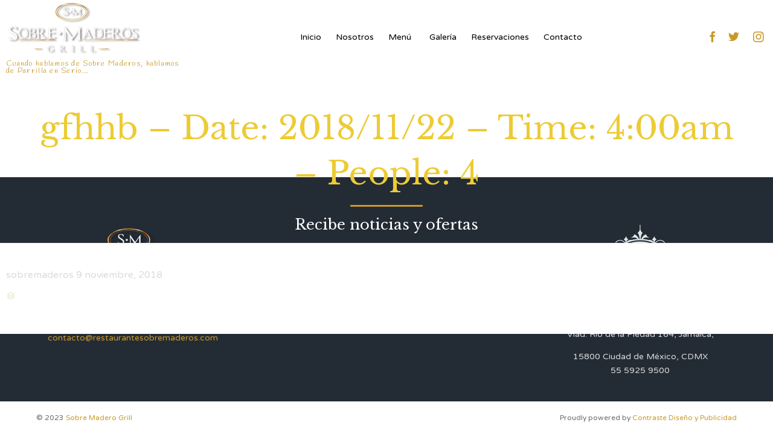

--- FILE ---
content_type: text/html; charset=UTF-8
request_url: https://www.restaurantesobremaderos.com/reservations/gfhhb-date-2018-11-22-time-400am-people-4/
body_size: 10154
content:
<!DOCTYPE html>
<html lang="es-MX" class="no-js">

<head>
	<meta charset="UTF-8" />
	<meta http-equiv="X-UA-Compatible" content="IE=edge" />
	<meta name="viewport" content="width=device-width, initial-scale=1">

	<link rel="pingback" href="https://www.restaurantesobremaderos.com/xmlrpc.php" />

	<title>gfhhb &#8211; Date: 2018/11/22 &#8211; Time: 4:00am &#8211; People: 4 &#8211; restaurante sobre maderos</title>
<meta name='robots' content='max-image-preview:large' />
<link rel='dns-prefetch' href='//ajax.googleapis.com' />
<link rel='dns-prefetch' href='//fonts.googleapis.com' />
<link rel='dns-prefetch' href='//s.w.org' />
<link rel="alternate" type="application/rss+xml" title="restaurante sobre maderos &raquo; Feed" href="https://www.restaurantesobremaderos.com/feed/" />
<link rel="alternate" type="application/rss+xml" title="restaurante sobre maderos &raquo; RSS de los comentarios" href="https://www.restaurantesobremaderos.com/comments/feed/" />
<script type="text/javascript">
window._wpemojiSettings = {"baseUrl":"https:\/\/s.w.org\/images\/core\/emoji\/14.0.0\/72x72\/","ext":".png","svgUrl":"https:\/\/s.w.org\/images\/core\/emoji\/14.0.0\/svg\/","svgExt":".svg","source":{"concatemoji":"https:\/\/www.restaurantesobremaderos.com\/wp-includes\/js\/wp-emoji-release.min.js?ver=bf8b79e0def3a19b4fd55adac31490c1.1768356600"}};
/*! This file is auto-generated */
!function(e,a,t){var n,r,o,i=a.createElement("canvas"),p=i.getContext&&i.getContext("2d");function s(e,t){var a=String.fromCharCode,e=(p.clearRect(0,0,i.width,i.height),p.fillText(a.apply(this,e),0,0),i.toDataURL());return p.clearRect(0,0,i.width,i.height),p.fillText(a.apply(this,t),0,0),e===i.toDataURL()}function c(e){var t=a.createElement("script");t.src=e,t.defer=t.type="text/javascript",a.getElementsByTagName("head")[0].appendChild(t)}for(o=Array("flag","emoji"),t.supports={everything:!0,everythingExceptFlag:!0},r=0;r<o.length;r++)t.supports[o[r]]=function(e){if(!p||!p.fillText)return!1;switch(p.textBaseline="top",p.font="600 32px Arial",e){case"flag":return s([127987,65039,8205,9895,65039],[127987,65039,8203,9895,65039])?!1:!s([55356,56826,55356,56819],[55356,56826,8203,55356,56819])&&!s([55356,57332,56128,56423,56128,56418,56128,56421,56128,56430,56128,56423,56128,56447],[55356,57332,8203,56128,56423,8203,56128,56418,8203,56128,56421,8203,56128,56430,8203,56128,56423,8203,56128,56447]);case"emoji":return!s([129777,127995,8205,129778,127999],[129777,127995,8203,129778,127999])}return!1}(o[r]),t.supports.everything=t.supports.everything&&t.supports[o[r]],"flag"!==o[r]&&(t.supports.everythingExceptFlag=t.supports.everythingExceptFlag&&t.supports[o[r]]);t.supports.everythingExceptFlag=t.supports.everythingExceptFlag&&!t.supports.flag,t.DOMReady=!1,t.readyCallback=function(){t.DOMReady=!0},t.supports.everything||(n=function(){t.readyCallback()},a.addEventListener?(a.addEventListener("DOMContentLoaded",n,!1),e.addEventListener("load",n,!1)):(e.attachEvent("onload",n),a.attachEvent("onreadystatechange",function(){"complete"===a.readyState&&t.readyCallback()})),(e=t.source||{}).concatemoji?c(e.concatemoji):e.wpemoji&&e.twemoji&&(c(e.twemoji),c(e.wpemoji)))}(window,document,window._wpemojiSettings);
</script>
<style type="text/css">
img.wp-smiley,
img.emoji {
	display: inline !important;
	border: none !important;
	box-shadow: none !important;
	height: 1em !important;
	width: 1em !important;
	margin: 0 0.07em !important;
	vertical-align: -0.1em !important;
	background: none !important;
	padding: 0 !important;
}
</style>
	<link rel='stylesheet' id='fp_res_jquery_ui_style-css'  href='//ajax.googleapis.com/ajax/libs/jqueryui/1.10.4/themes/smoothness/jquery-ui.min.css?ver=bf8b79e0def3a19b4fd55adac31490c1.1768356600' type='text/css' media='all' />
<link rel='stylesheet' id='sbi_styles-css'  href='https://www.restaurantesobremaderos.com/wp-content/plugins/instagram-feed/css/sbi-styles.min.css?ver=6.0.5.1768356600' type='text/css' media='all' />
<link rel='stylesheet' id='wp-block-library-css'  href='https://www.restaurantesobremaderos.com/wp-includes/css/dist/block-library/style.min.css?ver=bf8b79e0def3a19b4fd55adac31490c1.1768356600' type='text/css' media='all' />
<style id='global-styles-inline-css' type='text/css'>
body{--wp--preset--color--black: #000000;--wp--preset--color--cyan-bluish-gray: #abb8c3;--wp--preset--color--white: #ffffff;--wp--preset--color--pale-pink: #f78da7;--wp--preset--color--vivid-red: #cf2e2e;--wp--preset--color--luminous-vivid-orange: #ff6900;--wp--preset--color--luminous-vivid-amber: #fcb900;--wp--preset--color--light-green-cyan: #7bdcb5;--wp--preset--color--vivid-green-cyan: #00d084;--wp--preset--color--pale-cyan-blue: #8ed1fc;--wp--preset--color--vivid-cyan-blue: #0693e3;--wp--preset--color--vivid-purple: #9b51e0;--wp--preset--gradient--vivid-cyan-blue-to-vivid-purple: linear-gradient(135deg,rgba(6,147,227,1) 0%,rgb(155,81,224) 100%);--wp--preset--gradient--light-green-cyan-to-vivid-green-cyan: linear-gradient(135deg,rgb(122,220,180) 0%,rgb(0,208,130) 100%);--wp--preset--gradient--luminous-vivid-amber-to-luminous-vivid-orange: linear-gradient(135deg,rgba(252,185,0,1) 0%,rgba(255,105,0,1) 100%);--wp--preset--gradient--luminous-vivid-orange-to-vivid-red: linear-gradient(135deg,rgba(255,105,0,1) 0%,rgb(207,46,46) 100%);--wp--preset--gradient--very-light-gray-to-cyan-bluish-gray: linear-gradient(135deg,rgb(238,238,238) 0%,rgb(169,184,195) 100%);--wp--preset--gradient--cool-to-warm-spectrum: linear-gradient(135deg,rgb(74,234,220) 0%,rgb(151,120,209) 20%,rgb(207,42,186) 40%,rgb(238,44,130) 60%,rgb(251,105,98) 80%,rgb(254,248,76) 100%);--wp--preset--gradient--blush-light-purple: linear-gradient(135deg,rgb(255,206,236) 0%,rgb(152,150,240) 100%);--wp--preset--gradient--blush-bordeaux: linear-gradient(135deg,rgb(254,205,165) 0%,rgb(254,45,45) 50%,rgb(107,0,62) 100%);--wp--preset--gradient--luminous-dusk: linear-gradient(135deg,rgb(255,203,112) 0%,rgb(199,81,192) 50%,rgb(65,88,208) 100%);--wp--preset--gradient--pale-ocean: linear-gradient(135deg,rgb(255,245,203) 0%,rgb(182,227,212) 50%,rgb(51,167,181) 100%);--wp--preset--gradient--electric-grass: linear-gradient(135deg,rgb(202,248,128) 0%,rgb(113,206,126) 100%);--wp--preset--gradient--midnight: linear-gradient(135deg,rgb(2,3,129) 0%,rgb(40,116,252) 100%);--wp--preset--duotone--dark-grayscale: url('#wp-duotone-dark-grayscale');--wp--preset--duotone--grayscale: url('#wp-duotone-grayscale');--wp--preset--duotone--purple-yellow: url('#wp-duotone-purple-yellow');--wp--preset--duotone--blue-red: url('#wp-duotone-blue-red');--wp--preset--duotone--midnight: url('#wp-duotone-midnight');--wp--preset--duotone--magenta-yellow: url('#wp-duotone-magenta-yellow');--wp--preset--duotone--purple-green: url('#wp-duotone-purple-green');--wp--preset--duotone--blue-orange: url('#wp-duotone-blue-orange');--wp--preset--font-size--small: 13px;--wp--preset--font-size--medium: 20px;--wp--preset--font-size--large: 36px;--wp--preset--font-size--x-large: 42px;}.has-black-color{color: var(--wp--preset--color--black) !important;}.has-cyan-bluish-gray-color{color: var(--wp--preset--color--cyan-bluish-gray) !important;}.has-white-color{color: var(--wp--preset--color--white) !important;}.has-pale-pink-color{color: var(--wp--preset--color--pale-pink) !important;}.has-vivid-red-color{color: var(--wp--preset--color--vivid-red) !important;}.has-luminous-vivid-orange-color{color: var(--wp--preset--color--luminous-vivid-orange) !important;}.has-luminous-vivid-amber-color{color: var(--wp--preset--color--luminous-vivid-amber) !important;}.has-light-green-cyan-color{color: var(--wp--preset--color--light-green-cyan) !important;}.has-vivid-green-cyan-color{color: var(--wp--preset--color--vivid-green-cyan) !important;}.has-pale-cyan-blue-color{color: var(--wp--preset--color--pale-cyan-blue) !important;}.has-vivid-cyan-blue-color{color: var(--wp--preset--color--vivid-cyan-blue) !important;}.has-vivid-purple-color{color: var(--wp--preset--color--vivid-purple) !important;}.has-black-background-color{background-color: var(--wp--preset--color--black) !important;}.has-cyan-bluish-gray-background-color{background-color: var(--wp--preset--color--cyan-bluish-gray) !important;}.has-white-background-color{background-color: var(--wp--preset--color--white) !important;}.has-pale-pink-background-color{background-color: var(--wp--preset--color--pale-pink) !important;}.has-vivid-red-background-color{background-color: var(--wp--preset--color--vivid-red) !important;}.has-luminous-vivid-orange-background-color{background-color: var(--wp--preset--color--luminous-vivid-orange) !important;}.has-luminous-vivid-amber-background-color{background-color: var(--wp--preset--color--luminous-vivid-amber) !important;}.has-light-green-cyan-background-color{background-color: var(--wp--preset--color--light-green-cyan) !important;}.has-vivid-green-cyan-background-color{background-color: var(--wp--preset--color--vivid-green-cyan) !important;}.has-pale-cyan-blue-background-color{background-color: var(--wp--preset--color--pale-cyan-blue) !important;}.has-vivid-cyan-blue-background-color{background-color: var(--wp--preset--color--vivid-cyan-blue) !important;}.has-vivid-purple-background-color{background-color: var(--wp--preset--color--vivid-purple) !important;}.has-black-border-color{border-color: var(--wp--preset--color--black) !important;}.has-cyan-bluish-gray-border-color{border-color: var(--wp--preset--color--cyan-bluish-gray) !important;}.has-white-border-color{border-color: var(--wp--preset--color--white) !important;}.has-pale-pink-border-color{border-color: var(--wp--preset--color--pale-pink) !important;}.has-vivid-red-border-color{border-color: var(--wp--preset--color--vivid-red) !important;}.has-luminous-vivid-orange-border-color{border-color: var(--wp--preset--color--luminous-vivid-orange) !important;}.has-luminous-vivid-amber-border-color{border-color: var(--wp--preset--color--luminous-vivid-amber) !important;}.has-light-green-cyan-border-color{border-color: var(--wp--preset--color--light-green-cyan) !important;}.has-vivid-green-cyan-border-color{border-color: var(--wp--preset--color--vivid-green-cyan) !important;}.has-pale-cyan-blue-border-color{border-color: var(--wp--preset--color--pale-cyan-blue) !important;}.has-vivid-cyan-blue-border-color{border-color: var(--wp--preset--color--vivid-cyan-blue) !important;}.has-vivid-purple-border-color{border-color: var(--wp--preset--color--vivid-purple) !important;}.has-vivid-cyan-blue-to-vivid-purple-gradient-background{background: var(--wp--preset--gradient--vivid-cyan-blue-to-vivid-purple) !important;}.has-light-green-cyan-to-vivid-green-cyan-gradient-background{background: var(--wp--preset--gradient--light-green-cyan-to-vivid-green-cyan) !important;}.has-luminous-vivid-amber-to-luminous-vivid-orange-gradient-background{background: var(--wp--preset--gradient--luminous-vivid-amber-to-luminous-vivid-orange) !important;}.has-luminous-vivid-orange-to-vivid-red-gradient-background{background: var(--wp--preset--gradient--luminous-vivid-orange-to-vivid-red) !important;}.has-very-light-gray-to-cyan-bluish-gray-gradient-background{background: var(--wp--preset--gradient--very-light-gray-to-cyan-bluish-gray) !important;}.has-cool-to-warm-spectrum-gradient-background{background: var(--wp--preset--gradient--cool-to-warm-spectrum) !important;}.has-blush-light-purple-gradient-background{background: var(--wp--preset--gradient--blush-light-purple) !important;}.has-blush-bordeaux-gradient-background{background: var(--wp--preset--gradient--blush-bordeaux) !important;}.has-luminous-dusk-gradient-background{background: var(--wp--preset--gradient--luminous-dusk) !important;}.has-pale-ocean-gradient-background{background: var(--wp--preset--gradient--pale-ocean) !important;}.has-electric-grass-gradient-background{background: var(--wp--preset--gradient--electric-grass) !important;}.has-midnight-gradient-background{background: var(--wp--preset--gradient--midnight) !important;}.has-small-font-size{font-size: var(--wp--preset--font-size--small) !important;}.has-medium-font-size{font-size: var(--wp--preset--font-size--medium) !important;}.has-large-font-size{font-size: var(--wp--preset--font-size--large) !important;}.has-x-large-font-size{font-size: var(--wp--preset--font-size--x-large) !important;}
</style>
<link rel='stylesheet' id='megamenu-css'  href='https://www.restaurantesobremaderos.com/wp-content/uploads/maxmegamenu/style.css?ver=f51ee1.1768356600' type='text/css' media='all' />
<link rel='stylesheet' id='dashicons-css'  href='https://www.restaurantesobremaderos.com/wp-includes/css/dashicons.min.css?ver=bf8b79e0def3a19b4fd55adac31490c1.1768356600' type='text/css' media='all' />
<link rel='stylesheet' id='fp_font_icons-css'  href='//www.restaurantesobremaderos.com/wp-content/plugins/foodpress/assets/fonts/font-awesome.css?ver=bf8b79e0def3a19b4fd55adac31490c1.1768356600' type='text/css' media='all' />
<link rel='stylesheet' id='fp_fonts-css'  href='//www.restaurantesobremaderos.com/wp-content/plugins/foodpress/assets/fonts/fp_fonts.css?ver=bf8b79e0def3a19b4fd55adac31490c1.1768356600' type='text/css' media='all' />
<link rel='stylesheet' id='fp_default-css'  href='//www.restaurantesobremaderos.com/wp-content/plugins/foodpress/assets/css/foodpress_styles.css?ver=bf8b79e0def3a19b4fd55adac31490c1.1768356600' type='text/css' media='all' />
<link rel='stylesheet' id='fp_google_fonts-css'  href='//fonts.googleapis.com/css?family=Open+Sans%3A400italic%2C600%2C700%2C400%2C300&#038;ver=bf8b79e0def3a19b4fd55adac31490c1.1768356600' type='text/css' media='screen' />
<link rel='stylesheet' id='foodpress_dynamic_styles-css'  href='https://www.restaurantesobremaderos.com/wp-content/plugins/foodpress/assets/css/foodpress_dynamic_styles.css?ver=bf8b79e0def3a19b4fd55adac31490c1.1768356600' type='text/css' media='all' />
<link rel='stylesheet' id='fp_res_timepicker_style-css'  href='//www.restaurantesobremaderos.com/wp-content/plugins/foodpress/assets/css/jquery.timepicker.css?ver=bf8b79e0def3a19b4fd55adac31490c1.1768356600' type='text/css' media='all' />
<link rel='stylesheet' id='fp_res_intl_phone_input-css'  href='https://www.restaurantesobremaderos.com/wp-content/plugins/foodpress/assets/css/intlTelInput.css?ver=bf8b79e0def3a19b4fd55adac31490c1.1768356600' type='text/css' media='all' />
<link rel='stylesheet' id='font-awesome-css'  href='https://www.restaurantesobremaderos.com/wp-content/plugins/popup-anything-on-click/assets/css/font-awesome.min.css?ver=2.1.6.1768356600' type='text/css' media='all' />
<link rel='stylesheet' id='popupaoc-public-style-css'  href='https://www.restaurantesobremaderos.com/wp-content/plugins/popup-anything-on-click/assets/css/popupaoc-public.css?ver=2.1.6.1768356600' type='text/css' media='all' />
<link rel='stylesheet' id='vamtam-gfonts-css'  href='https://fonts.googleapis.com/css?family=Libre+Baskerville%3Anormal%2Cbold%7CVarela+Round%3Anormal%2Cbold%7CHandlee%3Anormal%2Cbold&#038;subset=latin&#038;ver=19.1768356600' type='text/css' media='all' />
<link rel='stylesheet' id='front-all-css'  href='https://www.restaurantesobremaderos.com/wp-content/themes/vip-restaurant/cache/all.css?ver=1655217300.1768356600' type='text/css' media='all' />
<style id='front-all-inline-css' type='text/css'>

			@font-face {
				font-family: 'icomoon';
				src: url( https://www.restaurantesobremaderos.com/wp-content/themes/vip-restaurant/vamtam/assets/fonts/icons/icons.ttf) format('truetype');
				font-weight: normal;
				font-style: normal;
			}

			@font-face {
				font-family: 'theme';
				src: url(https://www.restaurantesobremaderos.com/wp-content/themes/vip-restaurant/vamtam/assets/fonts/theme-icons/theme-icons.ttf) format('truetype'),
					url(https://www.restaurantesobremaderos.com/wp-content/themes/vip-restaurant/vamtam/assets/fonts/theme-icons/theme-icons.woff) format('woff'),
					url(https://www.restaurantesobremaderos.com/wp-content/themes/vip-restaurant/vamtam/assets/fonts/theme-icons/theme-icons.svg#theme-icons) format('svg');
				font-weight: normal;
				font-style: normal;
			}
		
</style>
<link rel='stylesheet' id='cubeportfolio-css'  href='https://www.restaurantesobremaderos.com/wp-content/themes/vip-restaurant/vamtam/assets/cubeportfolio/css/cubeportfolio.min.css?ver=4.4.0.1768356600' type='text/css' media='all' />
<script type='text/javascript' src='https://www.restaurantesobremaderos.com/wp-content/themes/vip-restaurant/vamtam/assets/js/modernizr.min.js?ver=3.2.0.1768356600' id='modernizr-js'></script>
<script type='text/javascript' src='https://www.restaurantesobremaderos.com/wp-includes/js/jquery/jquery.min.js?ver=3.6.0.1768356600' id='jquery-core-js'></script>
<script type='text/javascript' src='https://www.restaurantesobremaderos.com/wp-includes/js/jquery/jquery-migrate.min.js?ver=3.3.2.1768356600' id='jquery-migrate-js'></script>
<link rel="https://api.w.org/" href="https://www.restaurantesobremaderos.com/wp-json/" /><link rel="EditURI" type="application/rsd+xml" title="RSD" href="https://www.restaurantesobremaderos.com/xmlrpc.php?rsd" />
<link rel="wlwmanifest" type="application/wlwmanifest+xml" href="https://www.restaurantesobremaderos.com/wp-includes/wlwmanifest.xml" /> 

<link rel="canonical" href="https://www.restaurantesobremaderos.com/reservations/gfhhb-date-2018-11-22-time-400am-people-4/" />
<link rel='shortlink' href='https://www.restaurantesobremaderos.com/?p=13183' />
<link rel="alternate" type="application/json+oembed" href="https://www.restaurantesobremaderos.com/wp-json/oembed/1.0/embed?url=https%3A%2F%2Fwww.restaurantesobremaderos.com%2Freservations%2Fgfhhb-date-2018-11-22-time-400am-people-4%2F" />
<link rel="alternate" type="text/xml+oembed" href="https://www.restaurantesobremaderos.com/wp-json/oembed/1.0/embed?url=https%3A%2F%2Fwww.restaurantesobremaderos.com%2Freservations%2Fgfhhb-date-2018-11-22-time-400am-people-4%2F&#038;format=xml" />


<!-- foodPress Version -->
<meta name="generator" content="foodPress 1.5.3" />

<style type="text/css">.recentcomments a{display:inline !important;padding:0 !important;margin:0 !important;}</style><meta name="generator" content="Powered by Slider Revolution 6.5.24 - responsive, Mobile-Friendly Slider Plugin for WordPress with comfortable drag and drop interface." />

<!-- Jetpack Open Graph Tags -->
<meta property="og:type" content="article" />
<meta property="og:title" content="gfhhb &#8211; Date: 2018/11/22 &#8211; Time: 4:00am &#8211; People: 4" />
<meta property="og:url" content="https://www.restaurantesobremaderos.com/reservations/gfhhb-date-2018-11-22-time-400am-people-4/" />
<meta property="og:description" content="Visita la entrada para saber más." />
<meta property="article:published_time" content="2018-11-09T18:24:09+00:00" />
<meta property="article:modified_time" content="2018-11-09T18:24:09+00:00" />
<meta property="og:site_name" content="restaurante sobre maderos" />
<meta property="og:image" content="https://www.restaurantesobremaderos.com/wp-content/uploads/2019/04/cropped-favicom.png" />
<meta property="og:image:width" content="512" />
<meta property="og:image:height" content="512" />
<meta property="og:locale" content="es_MX" />
<meta name="twitter:text:title" content="gfhhb &#8211; Date: 2018/11/22 &#8211; Time: 4:00am &#8211; People: 4" />
<meta name="twitter:image" content="https://www.restaurantesobremaderos.com/wp-content/uploads/2019/04/cropped-favicom-270x270.png" />
<meta name="twitter:card" content="summary" />
<meta name="twitter:description" content="Visita la entrada para saber más." />

<!-- End Jetpack Open Graph Tags -->
<link rel="icon" href="https://www.restaurantesobremaderos.com/wp-content/uploads/2019/04/cropped-favicom-32x32.png" sizes="32x32" />
<link rel="icon" href="https://www.restaurantesobremaderos.com/wp-content/uploads/2019/04/cropped-favicom-192x192.png" sizes="192x192" />
<link rel="apple-touch-icon" href="https://www.restaurantesobremaderos.com/wp-content/uploads/2019/04/cropped-favicom-180x180.png" />
<meta name="msapplication-TileImage" content="https://www.restaurantesobremaderos.com/wp-content/uploads/2019/04/cropped-favicom-270x270.png" />
<script>function setREVStartSize(e){
			//window.requestAnimationFrame(function() {
				window.RSIW = window.RSIW===undefined ? window.innerWidth : window.RSIW;
				window.RSIH = window.RSIH===undefined ? window.innerHeight : window.RSIH;
				try {
					var pw = document.getElementById(e.c).parentNode.offsetWidth,
						newh;
					pw = pw===0 || isNaN(pw) || (e.l=="fullwidth" || e.layout=="fullwidth") ? window.RSIW : pw;
					e.tabw = e.tabw===undefined ? 0 : parseInt(e.tabw);
					e.thumbw = e.thumbw===undefined ? 0 : parseInt(e.thumbw);
					e.tabh = e.tabh===undefined ? 0 : parseInt(e.tabh);
					e.thumbh = e.thumbh===undefined ? 0 : parseInt(e.thumbh);
					e.tabhide = e.tabhide===undefined ? 0 : parseInt(e.tabhide);
					e.thumbhide = e.thumbhide===undefined ? 0 : parseInt(e.thumbhide);
					e.mh = e.mh===undefined || e.mh=="" || e.mh==="auto" ? 0 : parseInt(e.mh,0);
					if(e.layout==="fullscreen" || e.l==="fullscreen")
						newh = Math.max(e.mh,window.RSIH);
					else{
						e.gw = Array.isArray(e.gw) ? e.gw : [e.gw];
						for (var i in e.rl) if (e.gw[i]===undefined || e.gw[i]===0) e.gw[i] = e.gw[i-1];
						e.gh = e.el===undefined || e.el==="" || (Array.isArray(e.el) && e.el.length==0)? e.gh : e.el;
						e.gh = Array.isArray(e.gh) ? e.gh : [e.gh];
						for (var i in e.rl) if (e.gh[i]===undefined || e.gh[i]===0) e.gh[i] = e.gh[i-1];
											
						var nl = new Array(e.rl.length),
							ix = 0,
							sl;
						e.tabw = e.tabhide>=pw ? 0 : e.tabw;
						e.thumbw = e.thumbhide>=pw ? 0 : e.thumbw;
						e.tabh = e.tabhide>=pw ? 0 : e.tabh;
						e.thumbh = e.thumbhide>=pw ? 0 : e.thumbh;
						for (var i in e.rl) nl[i] = e.rl[i]<window.RSIW ? 0 : e.rl[i];
						sl = nl[0];
						for (var i in nl) if (sl>nl[i] && nl[i]>0) { sl = nl[i]; ix=i;}
						var m = pw>(e.gw[ix]+e.tabw+e.thumbw) ? 1 : (pw-(e.tabw+e.thumbw)) / (e.gw[ix]);
						newh =  (e.gh[ix] * m) + (e.tabh + e.thumbh);
					}
					var el = document.getElementById(e.c);
					if (el!==null && el) el.style.height = newh+"px";
					el = document.getElementById(e.c+"_wrapper");
					if (el!==null && el) {
						el.style.height = newh+"px";
						el.style.display = "block";
					}
				} catch(e){
					console.log("Failure at Presize of Slider:" + e)
				}
			//});
		  };</script>
		<style type="text/css" id="wp-custom-css">
			/* Especialidades */
.popupaoc-link {
    color: #ffffff !important;
}

.popupaoc-link:hover {
    color: #f3ca12 !important;
}

.paoc-popup-link {
    color: #ffffff !important;
}

/* Alinear nav mobile correctamente */
@media (max-width: 900px) {
.responsive-layout header.main-header .first-row .logo-wrapper .site-tagline {
    
    display: none;
}

}
/* Tabs transparentes */
.vamtam-tabs{
	
}
.vamtam-tabs .ui-tabs-nav{
	
}
.vamtam-tabs .ui-tabs-nav .ui-state-active{
	background-color: transparent !important;	
}

.vamtam-tabs .pane{
	background-color: transparent !important;	
}

/* Especialidades - Bebidas */
.aaar-wrap-food{
	font-family: "Varela Round";
}
.aaar-wrap-food .block{
	margin-bottom: 50px;
}
.aaar-wrap-food .block .title{
  color: #ffffff;	
	text-align: center;
	font-size: 20px;
}
.aaar-wrap-food .block .title p{
	color: #ffffff;	
	text-align: center;
	font-size: 24px;
	margin: 2px 0px 5px 0px;
}
.aaar-wrap-food .block .title .divider{
	width:160px;
	margin: 0px auto;
	height: 1px;
	background: linear-gradient(to right, #ca9a28, #b7a579);
}

.aaar-wrap-food .block table{
	
}
.aaar-wrap-food .block table tr{
	
}
.aaar-wrap-food .block table th{
	color: #ffffff;	
	font-size: 13px;
	text-align: left;
	font-weight: 400;
	border-bottom: 1px solid #ffffff;
	padding: 10px 20px 10px 0px;
}
.aaar-wrap-food .block table td{
	color: #ffffff;	
	font: normal 16px/24px Varela Round;
	font-weight: bold;
  font-size: 1.2rem;
	text-align: right;
	border-bottom: 1px solid #ffffff;
	padding: 10px 0px 10px 0px;
}
.aaar-wrap-food .block .text{
	color: #ffffff;	
	text-align: center;
	font-size: 12px;
}
/* Especialidades - Vinos */
.aaar-wrap-wine{
	font-family: "Varela Round";
}
.aaar-wrap-wine .block{
	margin-bottom: 50px;
}
.aaar-wrap-wine .block .title{
	color: #ffffff;	
	text-align: center;
	font-size: 20px;
}
.aaar-wrap-wine .block .title p{
	color: #ffffff;	
	text-align: center;
	font-size: 26px;
	margin: 2px 0px 5px 0px;
}
.aaar-wrap-wine .block .title .divider{
	width:160px;
	margin: 0px auto;
	height: 1px;
	background: linear-gradient(to right, #ca9a28, #b7a579);
}
.aaar-wrap-wine .block .sub-title{
	color: #ffffff;	
	text-align: center;
	font-size: 18px;
	margin-top: 2px;
}
.aaar-wrap-wine .block table{
	
}
.aaar-wrap-wine .block table tr{
	
}
.aaar-wrap-wine .block table tr td{
	color: #ffffff;	
	font-size: 13px;
	text-align: left;
	font-weight: 400;
	border-bottom: 1px solid #ffffff;
	padding: 10px 20px 10px 0px;
}
.aaar-wrap-wine .block .sub-title table .col-1{
	
}
.aaar-wrap-wine .block table .col-1 .text-1{
	font-size: 24px;
	line-height: 1;
}
.aaar-wrap-wine .block table .col-1 .text-2{
	font-size: 14px;
	line-height: 1;
}
.aaar-wrap-wine .block table .col-1 .text-3{
	font-size: 14px;
	color: #b79001;
	line-height: 1;
}
.aaar-wrap-wine .block table .col-2{
	color: #b79001;
	font-size: 16px;
}
.aaar-wrap-wine .block table .col-3{
	font-size: 18px;
}
.aaar-wrap-wine .block table .col-4{
	font-size: 18px;
}
.aaar-wrap-wine .notes{
	text-align: center;
  color: #ffffff;
  font-size: 14px;
  line-height: 1;
	margin-top: 70px;
}
/* Las costumbres */
#aaar-title-las-costumbres,
#aaar-title-las-costumbres span{
	font-size: 30px;
	color: #ffffff;
}
@media (min-width: 576px) {
	#aaar-title-las-costumbres,
	#aaar-title-las-costumbres span{
		font-size: 47px;
	}
}
@media (min-width: 768px) {
	#aaar-title-las-costumbres,
	#aaar-title-las-costumbres span{
		font-size: 60px;
	}
}
@media (min-width: 992px) {
	#aaar-title-las-costumbres,
	#aaar-title-las-costumbres span{
		font-size: 37px;
	}
}
@media (min-width: 1200px) {
	#aaar-title-las-costumbres,
	#aaar-title-las-costumbres span{
		font-size: 62px;
	}
}

/* Guarniciones */
#aaar-title-guarniciones,
#aaar-title-guarniciones span{
	font-size: 30px;
	color: #ffffff;
}
@media (min-width: 576px) {
	#aaar-title-guarniciones,
	#aaar-title-guarniciones span{
		font-size: 47px;
	}
}
@media (min-width: 768px) {
	#aaar-title-guarniciones,
	#aaar-title-guarniciones span{
		font-size: 60px;
	}
}
@media (min-width: 992px) {
	#aaar-title-guarniciones,
	#aaar-title-guarniciones span{
		font-size: 37px;
	}
}
@media (min-width: 1200px) {
	#aaar-title-guarniciones,
	#aaar-title-guarniciones span{
		font-size: 62px;
	}
}




		</style>
		
<meta name="google-site-verification" content="Qbj2FfIjsmWmJAXzDVgsIJyPGOH1562MzNyMO_8kvAE" />
<style type="text/css">/** Mega Menu CSS: fs **/</style>
</head>
<body class="reservation-template-default single single-reservation postid-13183 mega-menu-menu-header full header-layout-logo-menu pagination-load-more  sticky-header-type-normal vamtam-not-scrolled has-page-header no-header-slider no-header-sidebars responsive-layout sticky-header sticky-footer vamtam-limit-wrapper layout-full">
	<span id="top"></span>
	
	<div class="fixed-header-box sticky-header-state-reset" style="">
	<header class="main-header layout-logo-menu header-content-wrapper">
				<div class="limit-wrapper header-maybe-limit-wrapper header-padding">
	<div class="header-contents">
		<div class="first-row">
			<div class="logo-wrapper">
		<div class="logo-tagline">
		<a href="https://www.restaurantesobremaderos.com/" title="restaurante sobre maderos" class="logo " style="min-width:227px">				<img src="https://www.restaurantesobremaderos.com/wp-content/uploads/2019/04/maderos-blancologoGR.png" alt="restaurante sobre maderos" class="normal-logo" width="227" height="95"  style="max-height: 95px;"/>
									<img src="https://www.restaurantesobremaderos.com/wp-content/uploads/2019/04/maderos512x512.png" alt="restaurante sobre maderos" class="alternative-logo" width="227" height="95"  style="max-height: 95px;"/>
									</a>
						<span class="site-tagline">Cuando hablamos de Sobre Maderos, hablamos de Parrilla en Serio…</span>
			</div>
	<div class="mobile-logo-additions">
				<button class="header-search icon vamtam-overlay-search-trigger">&#57648;</button>
				<div id="vamtam-megamenu-main-menu-toggle"></div>
	</div>
</div>
		</div>

		<div class="second-row ">
			<div id="menus">
				<nav id="main-menu">
		<a href="#main" title="Skip to content" class="visuallyhidden">Skip to content</a>
	<div id="mega-menu-wrap-menu-header" class="mega-menu-wrap"><div class="mega-menu-toggle"><div class="mega-toggle-blocks-left"></div><div class="mega-toggle-blocks-center"></div><div class="mega-toggle-blocks-right"><div class='mega-toggle-block mega-menu-toggle-block mega-toggle-block-1' id='mega-toggle-block-1' tabindex='0'><span class='mega-toggle-label' role='button' aria-expanded='false'><span class='mega-toggle-label-closed'>MENU</span><span class='mega-toggle-label-open'>MENU</span></span></div></div></div><ul id="mega-menu-menu-header" class="mega-menu max-mega-menu mega-menu-horizontal mega-no-js" data-event="hover_intent" data-effect="slide" data-effect-speed="200" data-effect-mobile="disabled" data-effect-speed-mobile="0" data-mobile-force-width="false" data-second-click="go" data-document-click="collapse" data-vertical-behaviour="accordion" data-breakpoint="900" data-unbind="true" data-mobile-state="collapse_all" data-hover-intent-timeout="300" data-hover-intent-interval="100"><li class='mega-menu-item mega-menu-item-type-post_type mega-menu-item-object-page mega-menu-item-home mega-align-bottom-left mega-menu-flyout mega-menu-item-14482' id='mega-menu-item-14482'><a class="mega-menu-link" href="https://www.restaurantesobremaderos.com/" tabindex="0">Inicio</a></li><li class='mega-menu-item mega-menu-item-type-post_type mega-menu-item-object-page mega-align-bottom-left mega-menu-flyout mega-menu-item-13521' id='mega-menu-item-13521'><a class="mega-menu-link" href="https://www.restaurantesobremaderos.com/about/" tabindex="0">Nosotros</a></li><li class='mega-menu-item mega-menu-item-type-custom mega-menu-item-object-custom mega-menu-item-has-children mega-align-bottom-left mega-menu-flyout mega-menu-item-15257' id='mega-menu-item-15257'><a class="mega-menu-link" href="https://www.restaurantesobremaderos.com/especialidades/" aria-haspopup="true" aria-expanded="false" tabindex="0">Menú<span class="mega-indicator"></span></a>
<ul class="mega-sub-menu">
<li class='mega-menu-item mega-menu-item-type-post_type mega-menu-item-object-page mega-menu-item-15233' id='mega-menu-item-15233'><a class="mega-menu-link" href="https://www.restaurantesobremaderos.com/especialidades/">Especialidades</a></li><li class='mega-menu-item mega-menu-item-type-post_type mega-menu-item-object-page mega-menu-item-15305' id='mega-menu-item-15305'><a class="mega-menu-link" href="https://www.restaurantesobremaderos.com/cortesytacosaljosper/">Cortes y Tacos al Josper</a></li><li class='mega-menu-item mega-menu-item-type-post_type mega-menu-item-object-page mega-menu-item-15243' id='mega-menu-item-15243'><a class="mega-menu-link" href="https://www.restaurantesobremaderos.com/avespescadomariscos/">Aves • Pescado • Mariscos</a></li><li class='mega-menu-item mega-menu-item-type-post_type mega-menu-item-object-page mega-menu-item-15253' id='mega-menu-item-15253'><a class="mega-menu-link" href="https://www.restaurantesobremaderos.com/lascostumbres/">Las Costumbres</a></li><li class='mega-menu-item mega-menu-item-type-post_type mega-menu-item-object-page mega-menu-item-15248' id='mega-menu-item-15248'><a class="mega-menu-link" href="https://www.restaurantesobremaderos.com/guarniciones/">Guarniciones</a></li><li class='mega-menu-item mega-menu-item-type-post_type mega-menu-item-object-page mega-menu-item-15423' id='mega-menu-item-15423'><a class="mega-menu-link" href="https://www.restaurantesobremaderos.com/bebidas/">Bebidas</a></li></ul>
</li><li class='mega-menu-item mega-menu-item-type-post_type mega-menu-item-object-page mega-align-bottom-left mega-menu-flyout mega-menu-item-13205' id='mega-menu-item-13205'><a class="mega-menu-link" href="https://www.restaurantesobremaderos.com/restaurant/" tabindex="0">Galería</a></li><li class='mega-menu-item mega-menu-item-type-post_type mega-menu-item-object-page mega-align-bottom-left mega-menu-flyout mega-menu-item-14570' id='mega-menu-item-14570'><a class="mega-menu-link" href="https://www.restaurantesobremaderos.com/reservation/" tabindex="0">Reservaciones</a></li><li class='mega-menu-item mega-menu-item-type-post_type mega-menu-item-object-page mega-align-bottom-left mega-menu-flyout mega-menu-item-13530' id='mega-menu-item-13530'><a class="mega-menu-link" href="https://www.restaurantesobremaderos.com/contacts/" tabindex="0">Contacto</a></li></ul></div></nav>
			</div>
		</div>

		
		
			<div id="header-text"><div>
		<a href="https://www.facebook.com/sobremaderosgrill/"> <span class='icon shortcode   use-hover' style='color:#ca9a28;font-size:18px !important;'>&#58155;</span></a>  <a href="https://twitter.com/SobreMaderos"><span class='icon shortcode   use-hover' style='color:#ca9a28;font-size:18px !important;'>&#58159;</span></a>    <a href="https://www.instagram.com/sobremaderos/"><span class='icon shortcode   use-hover' style='color:#ca9a28;font-size:18px !important;'>&#58158;</span></a>	</div></div>
	</div>
</div>
	</header>

	</div>

	
	<div id="page" class="main-container">

		<div class="boxed-layout">
			<div class="pane-wrapper clearfix">
								<div id="main-content">
					<div id="sub-header" class="layout-full">
	<div class="meta-header" style="">
				<div class="limit-wrapper">
			<div class="meta-header-inside">
				<header class="page-header layout-centered vamtam-hide-bg-lowres " data-progressive-animation="page-title">
	<h1 style="" itemprop="headline">
		gfhhb &#8211; Date: 2018/11/22 &#8211; Time: 4:00am &#8211; People: 4
			</h1>

			<div class="page-header-line"></div>
	
	

</header>
			</div>
		</div>
	</div>
</div>

										<div id="main" role="main" class="vamtam-main layout-full  ">
						
													<div class="limit-wrapper">
						

		<div class="row page-wrapper">
			
			<article class="single-post-wrapper full post-13183 reservation type-reservation status-publish hentry">
								<div class="page-content loop-wrapper clearfix full">
					<div class="post-article no-image-wrapper single">
	<div class="standard-post-format clearfix as-normal as-standard-post-format">
		<div class="post-content-outer single-post">


	
			<div class="meta-top clearfix">
							<span class="author vamtam-meta-author" ><a href="https://www.restaurantesobremaderos.com/author/sobremaderos/" title="Entradas de sobremaderos" rel="author">sobremaderos</a></span>
			
							<span class="post-date vamtam-meta-date" itemprop="datePublished" >9 noviembre, 2018 </span>
			
			
		</div>
	
	

	<div class="post-content the-content">
	</div>

	<div class="post-meta">
			<div class="vamtam-meta-tax" ><span class="icon theme">&#57452;</span> <span class="visuallyhidden">Category </span></div>
	</div>

	
</div>
	</div>
</div>
					<div class="clearboth">
						
<div class="limit-wrapper">
</div>
					</div>
				</div>
			</article>

					</div>

			
						</div> <!-- .limit-wrapper -->
	
				</div><!-- #main -->

			</div><!-- #main-content -->

							<div class="footer-wrapper" >
					<footer class="main-footer vamtam-hide-bg-lowres" style="background-color:#232b35;background-image:none;">
													<div class="footer-sidebars-wrapper limit-wrapper">
								<div id="footer-sidebars" class="limit-wrapper">
	<div class="row">
																<aside class="cell-1-1 fit" data-id="1">
					<section id="text-18" class="widget widget_text">			<div class="textwidget"><p><span class="vamtam-blank-space  vamtam-hide-lowres" style="height:0px"></span></p>
<h2 style="color: #d1a611;"></h2>
</div>
		</section>				</aside>
															</div><div class="row">				<aside class="cell-1-3 fit" data-id="2">
					<section id="text-15" class="widget widget_text">			<div class="textwidget"><p><a href="https://www.restaurantesobremaderos.com/"><img loading="lazy" class="size-medium wp-image-13544 aligncenter" src="https://www.restaurantesobremaderos.com/wp-content/uploads/2019/04/maderos-blancologoGR-300x126.png" alt="" width="300" height="126" srcset="https://www.restaurantesobremaderos.com/wp-content/uploads/2019/04/maderos-blancologoGR-300x126.png 300w, https://www.restaurantesobremaderos.com/wp-content/uploads/2019/04/maderos-blancologoGR-400x167.png 400w, https://www.restaurantesobremaderos.com/wp-content/uploads/2019/04/maderos-blancologoGR-292x122.png 292w, https://www.restaurantesobremaderos.com/wp-content/uploads/2019/04/maderos-blancologoGR.png 454w" sizes="(max-width: 300px) 100vw, 300px" /></a></p>
<p>&nbsp;</p>
<p><a href="mailto:contacto@restaurantesobremaderos.com">contacto@restaurantesobremaderos.com</a></p>
</div>
		</section>				</aside>
																			<aside class="cell-1-3 fit" data-id="3">
					<section id="text-22" class="widget widget_text"><h4 class="widget-title">Recibe noticias y ofertas</h4>			<div class="textwidget"><script>(function() {
	window.mc4wp = window.mc4wp || {
		listeners: [],
		forms: {
			on: function(evt, cb) {
				window.mc4wp.listeners.push(
					{
						event   : evt,
						callback: cb
					}
				);
			}
		}
	}
})();
</script><!-- Mailchimp for WordPress v4.8.7 - https://wordpress.org/plugins/mailchimp-for-wp/ --><form id="mc4wp-form-1" class="mc4wp-form mc4wp-form-10372" method="post" data-id="10372" data-name="Suscribirse para las noticias" ><div class="mc4wp-form-fields"><a href="/#email-offers-form" style="display:none" class="vamtam-animated-page-scroll" title=""></a>
<div class="email-offers" id="email-offers-form">
<input type="email" name="EMAIL" placeholder="Correo" required /><input type="submit" value="Suscríbete" />
<p>* ¡Nunca te enviamos spam!</p>
</div>
</div><label style="display: none !important;">Leave this field empty if you're human: <input type="text" name="_mc4wp_honeypot" value="" tabindex="-1" autocomplete="off" /></label><input type="hidden" name="_mc4wp_timestamp" value="1768356600" /><input type="hidden" name="_mc4wp_form_id" value="10372" /><input type="hidden" name="_mc4wp_form_element_id" value="mc4wp-form-1" /><div class="mc4wp-response"></div></form><!-- / Mailchimp for WordPress Plugin -->

<a href="https://www.tripadvisor.com.mx/Restaurant_Review-g150800-d15273679-Reviews-Sobre_Maderos_Grill-Mexico_City_Central_Mexico_and_Gulf_Coast.html"><span class='icon shortcode theme  use-hover' style='color:#ca9a28;font-size:22px !important;'>&#59657;</span></a> <a href="https://www.facebook.com/sobremaderosgrill/"> <span class='icon shortcode   use-hover' style='color:#ca9a28;font-size:18px !important;'>&#58155;</span></a>  <a href="https://twitter.com/SobreMaderos"><span class='icon shortcode   use-hover' style='color:#ca9a28;font-size:18px !important;'>&#58159;</span></a>    <a href="https://www.instagram.com/sobremaderos/"><span class='icon shortcode   use-hover' style='color:#ca9a28;font-size:18px !important;'>&#58158;</span></a>

</div>
		</section>				</aside>
																			<aside class="cell-1-3 fit" data-id="4">
					<section id="text-21" class="widget widget_text">			<div class="textwidget"><p><img loading="lazy" class="size-full wp-image-14030 aligncenter" src="https://www.restaurantesobremaderos.com/wp-content/uploads/2019/04/CASAGASTRO02.png" alt="" width="156" height="157" srcset="https://www.restaurantesobremaderos.com/wp-content/uploads/2019/04/CASAGASTRO02.png 156w, https://www.restaurantesobremaderos.com/wp-content/uploads/2019/04/CASAGASTRO02-150x150.png 150w, https://www.restaurantesobremaderos.com/wp-content/uploads/2019/04/CASAGASTRO02-60x60.png 60w, https://www.restaurantesobremaderos.com/wp-content/uploads/2019/04/CASAGASTRO02-43x43.png 43w, https://www.restaurantesobremaderos.com/wp-content/uploads/2019/04/CASAGASTRO02-100x100.png 100w, https://www.restaurantesobremaderos.com/wp-content/uploads/2019/04/CASAGASTRO02-50x50.png 50w" sizes="(max-width: 156px) 100vw, 156px" /></p>
<p>Viad. Río de la Piedad 164, Jamaica,</p>
<p>15800 Ciudad de México, CDMX<br />
55 5925 9500</p>
</div>
		</section>				</aside>
																																						</div>
</div>
							</div>
											</footer>

					
						<div class="vamtam-subfooter copyrights vamtam-hide-bg-lowres" style="background-color:#ffffff;background-image:none;">
		<div class="limit-wrapper">
			<div class="row">
													<div class="vamtam-grid grid-1-2">© 2023 <a href="#">Sobre Madero Grill</a> <a href="https://www.restaurantesobremaderos.com" target="_blank"></a></div>
					<div class="vamtam-grid grid-1-2 textright">Proudly powered by <a href=http://www.contraste.net.mx target="_blank">Contraste Diseño y Publicidad</a></div>
							</div>
		</div>
	</div>
				</div>
			
		</div><!-- / .pane-wrapper -->

	</div><!-- / .boxed-layout -->
</div><!-- / #page -->

<div id="vamtam-overlay-search">
	<button id="vamtam-overlay-search-close"><span class='icon shortcode theme  use-hover' style=''>&#59648;</span></button>
	<form action="https://www.restaurantesobremaderos.com/" class="searchform" method="get" role="search" novalidate="">
		<input type="search" required="required" placeholder="Search..." name="s" value="" />
			</form>
</div>


	<div id="scroll-to-top" class="icon" >&#59662;</div>

		<script>
			window.RS_MODULES = window.RS_MODULES || {};
			window.RS_MODULES.modules = window.RS_MODULES.modules || {};
			window.RS_MODULES.waiting = window.RS_MODULES.waiting || [];
			window.RS_MODULES.defered = true;
			window.RS_MODULES.moduleWaiting = window.RS_MODULES.moduleWaiting || {};
			window.RS_MODULES.type = 'compiled';
		</script>
		<script>(function() {function maybePrefixUrlField() {
	if (this.value.trim() !== '' && this.value.indexOf('http') !== 0) {
		this.value = "http://" + this.value;
	}
}

var urlFields = document.querySelectorAll('.mc4wp-form input[type="url"]');
if (urlFields) {
	for (var j=0; j < urlFields.length; j++) {
		urlFields[j].addEventListener('blur', maybePrefixUrlField);
	}
}
})();</script><!-- Instagram Feed JS -->
<script type="text/javascript">
var sbiajaxurl = "https://www.restaurantesobremaderos.com/wp-admin/admin-ajax.php";
</script>
<script>VAMTAM_HIDDEN_WIDGETS = [];</script>		<script type="text/javascript">
			let cust_login = document.getElementById("loginform");
			if(cust_login !== null) {
				var recaptcha_script = document.createElement('script');
				recaptcha_script.setAttribute('src','https://www.google.com/recaptcha/api.js');
				document.head.appendChild(recaptcha_script);                
			}
		</script>
		<link rel='stylesheet' id='rs-plugin-settings-css'  href='https://www.restaurantesobremaderos.com/wp-content/plugins/revslider/public/assets/css/rs6.css?ver=6.5.24.1768356600' type='text/css' media='all' />
<style id='rs-plugin-settings-inline-css' type='text/css'>
#rs-demo-id {}
</style>
<script type='text/javascript' src='https://www.restaurantesobremaderos.com/wp-content/plugins/popup-anything-on-click/assets/js/popupaoc-public.js?ver=2.1.6.1768356600' id='popupaoc-public-js-js'></script>
<script type='text/javascript' src='https://www.restaurantesobremaderos.com/wp-content/plugins/revslider/public/assets/js/rbtools.min.js?ver=6.5.18.1768356600' defer async id='tp-tools-js'></script>
<script type='text/javascript' src='https://www.restaurantesobremaderos.com/wp-content/plugins/revslider/public/assets/js/rs6.min.js?ver=6.5.24.1768356600' defer async id='revmin-js'></script>
<script type='text/javascript' src='https://www.restaurantesobremaderos.com/wp-content/themes/vip-restaurant/vamtam/assets/js/plugins/thirdparty/jquery.matchheight.min.js?ver=0.5.1.1768356600' id='jquery-match-height-js'></script>
<script type='text/javascript' src='https://www.restaurantesobremaderos.com/wp-content/themes/vip-restaurant/vamtam/assets/js/plugins/thirdparty/jquery.easypiechart.js?ver=2.1.3.1768356600' id='jquery-easypiechart-js'></script>
<script type='text/javascript' src='https://www.restaurantesobremaderos.com/wp-content/themes/vip-restaurant/vamtam/assets/js/plugins/thirdparty/responsive-elements.js?ver=19.1768356600' id='vamtam-reponsive-elements-js'></script>
<script type='text/javascript' src='https://www.restaurantesobremaderos.com/wp-content/themes/vip-restaurant/vamtam/assets/cubeportfolio/js/jquery.cubeportfolio.min.js?ver=4.4.0.1768356600' id='cubeportfolio-js'></script>
<script type='text/javascript' src='https://www.restaurantesobremaderos.com/wp-includes/js/jquery/ui/core.min.js?ver=1.13.1.1768356600' id='jquery-ui-core-js'></script>
<script type='text/javascript' src='https://www.restaurantesobremaderos.com/wp-includes/js/jquery/ui/effect.min.js?ver=1.13.1.1768356600' id='jquery-effects-core-js'></script>
<script type='text/javascript' src='https://www.restaurantesobremaderos.com/wp-includes/js/underscore.min.js?ver=1.13.3.1768356600' id='underscore-js'></script>
<script type='text/javascript' id='vamtam-all-js-extra'>
/* <![CDATA[ */
var VAMTAM_FRONT = {"ajaxurl":"https:\/\/www.restaurantesobremaderos.com\/wp-admin\/admin-ajax.php","jspath":"https:\/\/www.restaurantesobremaderos.com\/wp-content\/themes\/vip-restaurant\/vamtam\/assets\/js\/","mobile_header_breakpoint":"900px"};
/* ]]> */
</script>
<script type='text/javascript' src='https://www.restaurantesobremaderos.com/wp-content/themes/vip-restaurant/vamtam/assets/js/all.min.js?ver=19.1768356600' id='vamtam-all-js'></script>
<script type='text/javascript' src='https://www.restaurantesobremaderos.com/wp-includes/js/jquery/ui/datepicker.min.js?ver=1.13.1.1768356600' id='jquery-ui-datepicker-js'></script>
<script type='text/javascript' id='jquery-ui-datepicker-js-after'>
jQuery(function(jQuery){jQuery.datepicker.setDefaults({"closeText":"Cerrar","currentText":"Hoy","monthNames":["enero","febrero","marzo","abril","mayo","junio","julio","agosto","septiembre","octubre","noviembre","diciembre"],"monthNamesShort":["Ene","Feb","Mar","Abr","May","Jun","Jul","Ago","Sep","Oct","Nov","Dic"],"nextText":"Siguiente","prevText":"Previo","dayNames":["domingo","lunes","martes","mi\u00e9rcoles","jueves","viernes","s\u00e1bado"],"dayNamesShort":["dom","lun","mar","mi\u00e9","jue","vie","s\u00e1b"],"dayNamesMin":["D","L","M","X","J","V","S"],"dateFormat":"d MM, yy","firstDay":1,"isRTL":false});});
</script>
<script type='text/javascript' src='//www.restaurantesobremaderos.com/wp-content/plugins/foodpress/assets/js/jquery.timepicker.js?ver=1.5.3.1768356600' id='fp_reservation_timepicker-js'></script>
<script type='text/javascript' id='fp_ajax_handle-js-extra'>
/* <![CDATA[ */
var fp_ajax_script = {"ajaxurl":"https:\/\/www.restaurantesobremaderos.com\/wp-admin\/admin-ajax.php"};
/* ]]> */
</script>
<script type='text/javascript' src='//www.restaurantesobremaderos.com/wp-content/plugins/foodpress/assets/js/foodpress_frontend.js?ver=1.5.3.1768356600' id='fp_ajax_handle-js'></script>
<script type='text/javascript' src='https://www.restaurantesobremaderos.com/wp-content/plugins/foodpress/assets/js/intlTelInput.min.js?ver=1.0.1768356600' id='fp_res_intl_phone_script-js'></script>
<script type='text/javascript' src='https://www.restaurantesobremaderos.com/wp-content/plugins/foodpress/assets/js/intlTelInputUtils.js?ver=1.0.1768356600' id='fp_res_intl_phone_utils_script-js'></script>
<script type='text/javascript' src='https://www.restaurantesobremaderos.com/wp-includes/js/hoverIntent.min.js?ver=1.10.2.1768356600' id='hoverIntent-js'></script>
<script type='text/javascript' id='megamenu-js-extra'>
/* <![CDATA[ */
var megamenu = {"timeout":"300","interval":"100"};
/* ]]> */
</script>
<script type='text/javascript' src='https://www.restaurantesobremaderos.com/wp-content/plugins/megamenu/js/maxmegamenu.js?ver=2.9.7.1768356600' id='megamenu-js'></script>
<script type='text/javascript' src='https://www.google.com/recaptcha/api.js?ver=bf8b79e0def3a19b4fd55adac31490c1.1768356600' id='google-recaptcha-js'></script>
<script type='text/javascript' src='https://www.restaurantesobremaderos.com/wp-content/themes/vip-restaurant/vamtam/assets/js/build/sticky-header.min.js?ver=1655217300.1768356600' id='vamtam-sticky-header-js'></script>
<script type='text/javascript' defer src='https://www.restaurantesobremaderos.com/wp-content/plugins/mailchimp-for-wp/assets/js/forms.js?ver=4.8.7.1768356600' id='mc4wp-forms-api-js'></script>
<!-- W3TC-include-js-head -->
</body>
</html>
